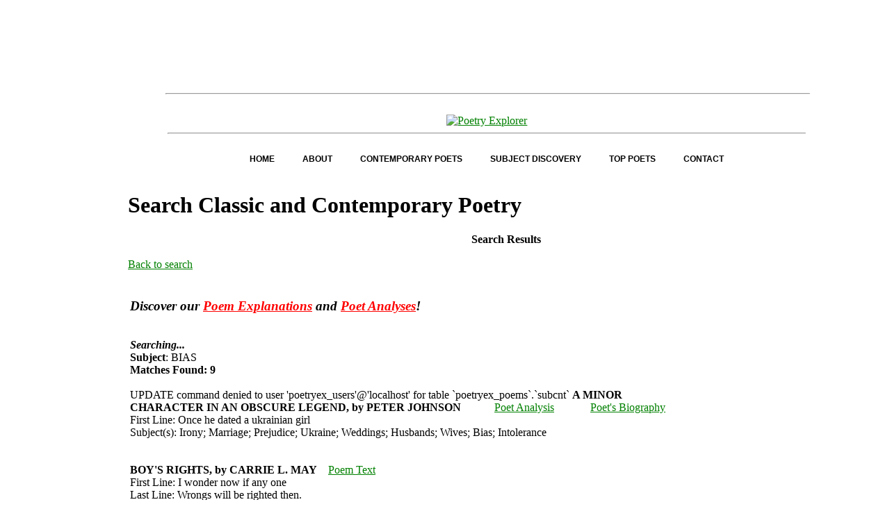

--- FILE ---
content_type: text/html; charset=UTF-8
request_url: https://www.poetryexplorer.net/search.php?subject=BIAS
body_size: 4260
content:
<!DOCTYPE html>
<html lang="en">
<head>
<meta charset="UTF-8">
<meta name="viewport" content="width=device-width, initial-scale=1.0">
<meta http-equiv="X-UA-Compatible" content="ie=edge">

<title>Poetry Explorer- Classic Contemporary Poetry Search Results - Poetry Explorer - Your Free Poetry Website for Classic and Contemporary Poetry</title>

<meta name="description" content="Discover the largest collection of classic and contemporary poetry with PoetryExplorer. Enjoy free access to poems analyzed for subject content, similarity, and connections to other works in our extensive collection.">
<meta name="keywords" content="Poetry,Classic Poetry,Contemporary Poetry,Classic and Contemporary Poetry,Poems,Poets,Authors,Subject Indexing,Subject Indexing to Poetry,Subject Categroy,Poetry Recitations">
<meta name="author" content="SSLogic">
  

<style>
table, th, td {
  border: 0px solid;
  max-width: 100%;
overflow-x: auto;


}
</style>
    
<!-- Google tag (gtag.js) -->
<script async src="https://www.googletagmanager.com/gtag/js?id=G-7MP0ETNCF0"></script>
<script>
  window.dataLayer = window.dataLayer || [];
  function gtag(){dataLayer.push(arguments);}
  gtag('js', new Date());

  gtag('config', 'G-7MP0ETNCF0');
</script>


<script type="application/ld+json">
{
  "@context": "https://schema.org",
  "@type": "WebSite",
  "name": "Poetry Explorer",
  "url": "https://www.poetryexplorer.net/",
  "description": "When you are in the mood to read classic or contemporary poetry, you shouldn't have to waste time browsing the Internet to find what you're looking for. Use Poetry Explorer as a way to access the works of your favorite poets, meaning you will spend less time searching and more time enjoying the fruits of human expression.",
  "logo": "https://www.poetryexplorer.net/wp-content/uploads/2014/11/poet-logo-small-2.jpg",
  "sameAs": [],
  "potentialAction": {
    "@type": "SearchAction",
    "target": "https://www.poetryexplorer.net/search?q={search_term_string}",
    "query-input": "required name=search_term_string"
  }
}
</script>

<script type="application/ld+json">
{
  "@context": "https://schema.org",
  "@type": "Organization",
  "name": "Poetry Explorer",
  "url": "https://www.poetryexplorer.net/",
  "logo": "https://www.poetryexplorer.net/wp-content/uploads/2014/11/poet-logo-small-2.jpg",
  "description": "When you are in the mood to read classic or contemporary poetry, you shouldn't have to waste time browsing the Internet to find what you're looking for. Use Poetry Explorer as a way to access the works of your favorite poets, meaning you will spend less time searching and more time enjoying the fruits of human expression.",
  "sameAs": [],
  "contactPoint": {
    "@type": "ContactPoint",
    "contactType": "Customer Service",
    "url": "https://www.poetryexplorer.net/contact"
  }
}
</script>


 
<link rel="Shortcut Icon" href="favicon.ico">
<link rel="stylesheet" type="text/css" href="styles.css" />

<script language="javascript" type="text/javascript" src="js/jquery-1.11.0.js"></script>
<script language="javascript" type="text/javascript" src="js/pe.js"></script>


<!-- added 2023.02.23 as per harvey -->
<!-- removed 2024.10.14 by harvey -->
<script async src="https://pagead2.googlesyndication.com/pagead/js/adsbygoogle.js?client=ca-pub-5040845445614503" crossorigin="anonymous"></script> 



<script>
  (function(i,s,o,g,r,a,m){i['GoogleAnalyticsObject']=r;i[r]=i[r]||function(){
  (i[r].q=i[r].q||[]).push(arguments)},i[r].l=1*new Date();a=s.createElement(o),
  m=s.getElementsByTagName(o)[0];a.async=1;a.src=g;m.parentNode.insertBefore(a,m)
  })(window,document,'script','https://www.google-analytics.com/analytics.js','ga');

  ga('create', 'UA-36505467-1', 'auto');
  ga('send', 'pageview');

</script>

</head>
  <body onload="init(0)">

<table>
<tr style="vertical-align:middle">
<td>
<!-- Ad Unit [21372] PoetryExplorer_728x90_1 -->
<!-- removed 2024.10.14 by harvey -->

   <script async src="//pagead2.googlesyndication.com/pagead/js/adsbygoogle.js"></script>
<!-- Chaucer -->
<ins class="adsbygoogle"
     style="display:inline-block;width:728px;height:90px"
     data-ad-client="ca-pub-5040845445614503"
     data-ad-slot="9274983246"></ins>
<script>
(adsbygoogle = window.adsbygoogle || []).push({});
</script>
    

</td>

<td>

</td>
</tr>
</table>

<br />

<hr style="width:85%;text-align:left;margin-left:5%">
<br>
<!--
<style="font-size: 14pt;color: blue;"PE
<p><span class="PE1text"><a style="text-decoration:none;" href=./>PE</a>&nbsp;&nbsp;</span><span class="PE2text">PoetryExplorer</span>
<p><span class="PE3text">Free Full Text of Classic and Contemporary Poetry</span>
</p>
-->
<table style="width:85%;text-align:center;margin-left:5%">
<tr>
<td align="center">
<a href="http://www.poetryexplorer.net/"><img class="preload-me" src="https://www.poetryexplorer.net/wp-content/uploads/2014/11/poet-logo-final-2.jpg" width="456" height="93"   alt="Poetry Explorer" /></a>

<hr>
</td>
</tr>
</td>
</tr>
<!--
<h1><em>PoetryExplorer-One of Your Free Poetry Websites</em></h1>
<p><i>Looking for Works from Your Favorite Poet? Free Poetry Websites Make it Easy!</i></p>
<br />
-->

<tr>
<td align="center">
<!-- 2015 Menus -->
<div class="nav2015">
<ul>
  <li><a href="http://www.poetryexplorer.net/">HOME</a></li>
  <li><a href="http://www.poetryexplorer.net/about/">ABOUT</a></li>
  <li><a href="http://www.poetryexplorer.net/contemporary-poets/">CONTEMPORARY POETS</a></li>
  <li>
    <a href="http://www.poetryexplorer.net/subject-discovery-2/">SUBJECT DISCOVERY
    <ul>
      <li><a href="http://www.poetryexplorer.net/history/">HISTORY</a></li>
      <li><a href="http://www.poetryexplorer.net/people/">PEOPLE</a></li>
      <li><a href="http://www.poetryexplorer.net/nature/">NATURE</a></li>
      <li><a href="http://www.poetryexplorer.net/religion/">RELIGION</a></li>
      <li><a href="http://www.poetryexplorer.net/places-and-geography/">PLACES AND GEOGRAPHY</a></li>
      <li><a href="http://www.poetryexplorer.net/science-and-social-science">SCIENCE AND SOCIAL SCIENCE</a></li>
      <li><a href="http://www.poetryexplorer.net/society/">SOCIETY</a></li>
      <li><a href="http://www.poetryexplorer.net/the-arts/">THE ARTS</a></li>
      <li><a href="http://www.poetryexplorer.net/the-family/">THE FAMILY</a></li>
      <li><a href="http://www.poetryexplorer.net/234-2">THE HUMAN CONDITION</a></li>
    </ul>
  </li>
  <li><a href="http://www.poetryexplorer.net/top-poets-vote">TOP POETS</a></li>
  <li><a href="http://www.poetryexplorer.net/contact-2">CONTACT</a></li>
</ul>
</div>
</td>
</tr>
</table>

<!--  Pre tab version
<a href="./">Search All Poems</a> - 
<a href="./subdisc.php">Subject Discovery</a> - 
<a href="./browse_cntp.php">Browse Contemporary Poets</a> - 
<a href="./advanced.php">Advance Search</a> - 
<a href="./contact.php">Contact Us</a> 

<br />
<br />
-->

<div class="my-class-1 my-class-2 google-anno-skip">
    
    

<h1>Search Classic and Contemporary Poetry</h1>
<b><center>Search Results</center></b><br><right><a href="./subject-discovery-2/">Back to search</a></right><br><br> <table> <tr> <td> <h3><em>Discover our <a style="color: red;" href="../explanations.php">Poem Explanations</a> and <a style="color: red;" href="../analyses.php">Poet Analyses</a>!</em></h3><br /><b><i>Searching...</i></b> <br><b>Subject</b>: BIAS <br><b>Matches Found: 9 </b><br><br>UPDATE command denied to user 'poetryex_users'@'localhost' for table `poetryex_poems`.`subcnt` 
  <b>A MINOR CHARACTER IN AN OBSCURE LEGEND, by PETER JOHNSON</b>&nbsp;&nbsp;&nbsp; &nbsp;&nbsp;&nbsp; &nbsp;&nbsp;&nbsp;		<a href="http://www.poetryexplorer.net/analysis.php?id=10009886" target="_self">Poet Analysis</a> &nbsp;&nbsp;&nbsp; &nbsp;&nbsp;&nbsp; &nbsp;&nbsp;&nbsp;		<a href="http://www.poets.org/poet.php/prmPID/773" target="_self">Poet's Biography</a><br> 
   First Line: Once he dated a ukrainian girl<br> Subject(s): Irony; Marriage; Prejudice; Ukraine; Weddings; Husbands; Wives; Bias; Intolerance<br><br><br> 
  <b>BOY'S RIGHTS, by CARRIE L. MAY</b>&nbsp;&nbsp;&nbsp;		<a href="../poem.php?id=10105817" target="_self">Poem Text</a> &nbsp;&nbsp;&nbsp; &nbsp;&nbsp;&nbsp; &nbsp;&nbsp;&nbsp; &nbsp;&nbsp;&nbsp; &nbsp;&nbsp;&nbsp;<br> 
   First Line: I wonder now if any one<br>  Last Line: Wrongs will be righted then.<br> Subject(s): Boys; Children; Equality; Prejudice; Childhood; Bias; Intolerance<br><br><br> 
  <b>ELEGY WRITTEN AFTER READING THE 'SORROWS OF WERTER', by ROBERT MERRY</b>&nbsp;&nbsp;&nbsp;		<a href="../poem.php?id=10107399" target="_self">Poem Text</a> &nbsp;&nbsp;&nbsp; &nbsp;&nbsp;&nbsp; &nbsp;&nbsp;&nbsp; &nbsp;&nbsp;&nbsp; &nbsp;&nbsp;&nbsp;<br> 
   First Line: Alas, poor werter! To himself a prey<br>  Last Line: He lost that charlotte, and he sought for rest!<br> Alternate Author Name(s): Della Crusca<br> Subject(s): Grief; Loss; Prejudice; Rest; Sorrow; Sadness; Bias; Intolerance<br><br><br> 
  <b>FIRST IMPRESSIONS, by ALFRED GRANT WALTON</b>&nbsp;&nbsp;&nbsp;		<a href="../poem.php?id=10138043" target="_self">Poem Text</a> &nbsp;&nbsp;&nbsp; &nbsp;&nbsp;&nbsp; &nbsp;&nbsp;&nbsp; &nbsp;&nbsp;&nbsp; &nbsp;&nbsp;&nbsp;<br> 
   First Line: It is not right to judge a man<br>  Last Line: May also come to like him too!<br> Subject(s): Prejudice; Bias; Intolerance<br><br><br> 
  <b>INTOLERANCE, by RAY TRUM NATHAN</b>&nbsp;&nbsp;&nbsp;		<a href="../poem.php?id=10112019" target="_self">Poem Text</a> &nbsp;&nbsp;&nbsp; &nbsp;&nbsp;&nbsp; &nbsp;&nbsp;&nbsp; &nbsp;&nbsp;&nbsp; &nbsp;&nbsp;&nbsp;<br> 
   First Line: Thou canst have no other god but mine<br>  Last Line: My god, and mine's alone divine.<br> Subject(s): Jews; Prejudice; Judaism; Bias; Intolerance<br><br><br> 
  <b>PREJUDICE, by JOHN BANISTER TABB</b>&nbsp;&nbsp;&nbsp;		<a href="../poem.php?id=10132380" target="_self">Poem Text</a> &nbsp;&nbsp;&nbsp; &nbsp;&nbsp;&nbsp; &nbsp;&nbsp;&nbsp; &nbsp;&nbsp;&nbsp; &nbsp;&nbsp;&nbsp;		<a href="http://www.poetryexplorer.net/bio.php?id=http://en.wikipedia.org/wiki/John_Bannister_Tabb&mvr=JOHN BANISTER TABB" target="_self">Poet's Biography</a><br> 
   First Line: A leaf may hide the largest star<br>  Last Line: A world of charity.<br> Alternate Author Name(s): Father Tabb<br> Subject(s): Prejudice; Bias; Intolerance<br><br><br> 
  <b>THE COLOR SERGEANT, by JAMES WELDON JOHNSON</b>&nbsp;&nbsp;&nbsp;		<a href="../poem.php?id=10009868" target="_self">Poem Text</a> &nbsp;&nbsp;&nbsp; &nbsp;&nbsp;&nbsp;		<a href="http://www.poetryexplorer.net/analysis.php?id=10009868" target="_self">Poet Analysis</a> &nbsp;&nbsp;&nbsp; &nbsp;&nbsp;&nbsp; &nbsp;&nbsp;&nbsp;		<a href="http://www.poetryfoundation.org/bio/james-weldon-johnson" target="_self">Poet's Biography</a><br> 
   First Line: Under a burning tropic sun<br>  Last Line: Yet true, in death, to his duty.<br> Subject(s): African Americans - Military; Fights; Prejudice; San Juan Hill, Battle Of (1898); Soldiers; Spanish-american War (1898); Bias; Intolerance<br><br><br> 
  <b>TOWN AND COUNTRY, by JAMES WHITCOMB RILEY</b>&nbsp;&nbsp;&nbsp;		<a href="../poem.php?id=10120330" target="_self">Poem Text</a> &nbsp;&nbsp;&nbsp; &nbsp;&nbsp;&nbsp;		<a href="http://www.poetryexplorer.net/analysis.php?id=10120330" target="_self">Poet Analysis</a> &nbsp;&nbsp;&nbsp; &nbsp;&nbsp;&nbsp; &nbsp;&nbsp;&nbsp;		<a href="http://www.poetryexplorer.net/bio.php?id=http://en.wikipedia.org/wiki/James_Whitcomb_Riley&mvr=JAMES WHITCOMB RILEY" target="_self">Poet's Biography</a><br> 
   First Line: They's a predjudice allus 'twixt country and town<br>  Last Line: Fer theyr gran'pap to waller 'em round!<br> Alternate Author Name(s): Johnson Of Boone, Benj. F.<br> Subject(s): Cities; Country Life; Forests; Prejudice; Urban Life; Woods; Bias; Intolerance<br><br><br> 
  <b>WOLVERINE, by EMILY PAULINE JOHNSON</b>&nbsp;&nbsp;&nbsp;		<a href="../poem.php?id=10076043" target="_self">Poem Text</a> &nbsp;&nbsp;&nbsp; &nbsp;&nbsp;&nbsp; &nbsp;&nbsp;&nbsp; &nbsp;&nbsp;&nbsp; &nbsp;&nbsp;&nbsp;		<a href="http://www.poetryexplorer.net/bio.php?id=https://en.wikipedia.org/wiki/Pauline_Johnson&mvr=EMILY PAULINE JOHNSON" target="_self">Poet's Biography</a><br> 
   First Line: Yes sir, it's quite a story though you won'r bwlieve it's true<br>  Last Line: "I peered into the face&#151;my god! 'twas poor old wolverine."<br> Alternate Author Name(s): Tekahionwake<br> Subject(s): Murder; Native Americans; Prejudice; Salvation; Trapping & Trappers; Wolves; Indians Of America; American Indians; Indians Of South America; Bias; Intolerance; Traps; Snares; Trappers<br><br><br> </td>  <td> 
<table>
<tr style="vertical-align:middle">
<td>
<!-- removed 2024.10.14 by harvey -->

<script async src="//pagead2.googlesyndication.com/pagead/js/adsbygoogle.js"></script>
<!-- new ashbery -->
<ins class="adsbygoogle"
     style="display:inline-block;width:300px;height:600px"
     data-ad-client="ca-pub-5040845445614503"
     data-ad-slot="1317201249"></ins>
<script>
(adsbygoogle = window.adsbygoogle || []).push({});
</script>
    


</td>

</tr>
</table>

 </td> </tr> </table> 
</div>  <!-- google-anno-skip -->

<table>
<tr style="vertical-align:middle">
<td>

<!-- removed 2024.10.14 by harvey -->

<script async src="//pagead2.googlesyndication.com/pagead/js/adsbygoogle.js"></script>
<!-- Pope -->
<ins class="adsbygoogle"
     style="display:inline-block;width:320px;height:100px"
     data-ad-client="ca-pub-5040845445614503"
     data-ad-slot="1751716447"></ins>
<script>
(adsbygoogle = window.adsbygoogle || []).push({});
</script>
    


</td>

</tr>
</table>




</body>
</html>


--- FILE ---
content_type: text/html; charset=utf-8
request_url: https://www.google.com/recaptcha/api2/aframe
body_size: 267
content:
<!DOCTYPE HTML><html><head><meta http-equiv="content-type" content="text/html; charset=UTF-8"></head><body><script nonce="-yx69Pk_SP01BeTaEm20Xw">/** Anti-fraud and anti-abuse applications only. See google.com/recaptcha */ try{var clients={'sodar':'https://pagead2.googlesyndication.com/pagead/sodar?'};window.addEventListener("message",function(a){try{if(a.source===window.parent){var b=JSON.parse(a.data);var c=clients[b['id']];if(c){var d=document.createElement('img');d.src=c+b['params']+'&rc='+(localStorage.getItem("rc::a")?sessionStorage.getItem("rc::b"):"");window.document.body.appendChild(d);sessionStorage.setItem("rc::e",parseInt(sessionStorage.getItem("rc::e")||0)+1);localStorage.setItem("rc::h",'1765658999510');}}}catch(b){}});window.parent.postMessage("_grecaptcha_ready", "*");}catch(b){}</script></body></html>

--- FILE ---
content_type: text/css
request_url: https://www.poetryexplorer.net/styles.css
body_size: 1898
content:
/* Generated by Font Squirrel (http://www.fontsquirrel.com) */
@font-face {
    font-family: 'ChantelliAntiquaRegular';
    src: url('Chantelli_Antiqua.eot');
    src: local('Chantelli Antiqua'), local('Chantelli Antiqua'), url('Chantelli_Antiqua.woff') format('woff'), url('Chantelli_Antiqua.ttf') format('truetype'), url('Chantelli_Antiqua.svg#ChantelliAntiqua') format('svg');
}

/* General formatting */
body {
  padding-left: 11em;
  font-family: Georgia, "Times New Roman",
        Times, serif;
  color: black;
#  background-color:#b0c4de;
#  font-size: 14pt;
}

#banner {
  # background-image: url(images/banner.gif); 
  background-position: center;
  Width: 728px;
  Height: 90px;
  # Border: #ffff00 solid 10px;
}

#banner_blank {
  # background-image: url(images/banner.gif); 
  background-position: center;
  Width: 728px;
  Height: 110px;
}

.PE1text {
  font-family: "Times New Roman", Times, serif;
  color: #330099;
  font-size: 28pt;
  font-style: bold;
  text-shadow: 1px 1px #000000;
  text-decoration: none
}

.PE2text {
  font-family: "Times New Roman", Times, serif;
  color: #330099;
  font-size: 18pt;
  text-shadow: 1px 1px #000000;
}

.PE3text {
  font-family: "Times New Roman", Times, serif;
  color: #330099;
  font-size: 12pt;
  font-style:italic;
}

.PE4text {
  font-family: "Times New Roman", Times, serif;
  color: #000066;
  font-size: 10pt;
  width:80%;
}

/* Link colors */
a:link, a:visited {
    color: green;
}

a:hover {
#    color: white;
    color: blue;
}
.poem-search-heading {
    clear: both;
    float: left;
    width: 100%;
}
.poem-search-heading h1 {
    float: left;
}
a.btn-search {
    background: #345ac7 none repeat scroll 0 0;
    border: 1px solid #556699;
    border-radius: 5px;
    color: #ffffff !important;
    display: inline-block;
    float: right;
    font: 700 14px/1 "Calibri",sans-serif;
    margin-right: 10%;
    margin-top: 25px;
    padding: 10px 22px;
    text-align: center;
    text-decoration: none;
    text-transform: uppercase;
    vertical-align: middle;
}
/* Main layout template */
leftcat{
    background-color: #0055FF;
    border: 2px outset gray;
    height: 870px;
    margin: 20px auto 0;
    padding: 10px;
    position: relative;
    text-align: justify;
    width: 780px;
}

/* Individual page content */
#content {
    left: 160px;
    position: absolute;
    width: 600px;
}

/* Universal sidebar */
#sidebar {
    list-style-type: none;
    margin: 0;
    padding-left: 0;
    padding-top: 60px;
    position: absolute;
    width: 120px;
}

#sidebar a {
    background-color: white;
    border: 2px outset gray;
    color: #444;
    display: block;
    margin: 0.5em 0;
    padding: 0.1em 0;
    text-align: center;
    text-decoration: none;
    width: 130px;
}

#sidebar a:hover {
    background-color: #BCB;
    color: #242;
}

/* Error report lines */
.error {
    color: #FA0;
    font-family: Arial, Helvetica, sans-serif;
    margin: 0.5em 0;
    white-space: pre-wrap;
}

/* Errors within visible area */
#content .error {
    color: red;
}

/* Centered text between paragraphs */
div.divider {
    text-align: center;
}

td.icon {
    width: 20%;
    vertical-align: top;
    text-align: center;
}

/* Standard image size across page */
imxg {
    border: 2px outset gray;
    cursor: pointer;
    height: 120px;
    width: 180px;
}

img.icon {
    border: 2px outset gray;
    cursor: pointer;
    height: 60px;
    width: 60px;
}

img.full {
    cursor: auto;
    height: auto;
    margin-left: -2px;
    width: 100%;
}

/* Vertical list of images with text */
div.listImage {
    clear: left;
    height: 120px;
    margin-bottom: 1em;
    position: relative;
}

div.listImage img {
    float: left;
    margin-right: 0.5em;
}

/* Horizontal list of images with text */
.horizontalImage {
    display: block;
    float: left;
    margin: 0 0.5em;
    width: 180px;
}

.horizontalImage p {
    font-size: 75%;
    font-style: italic;
    margin-top: 0;
}

.horizontalImage h2 {
    margin-bottom: 0;
    text-align: center;
}

/* Counter images */
.counterImage {
    position: relative;
    width: 50px;
    height: 15px;
    left: 280px;
    top: 225px;
}

/* Diagonal list of images with text */
div.diagonalImage {
    height: 100px;
    position: relative;
    text-align: center;
}

div.diagonalImage div.image {
    width: 180px;
}

div.diagonalImage div.image h2 {
    margin-bottom: 0;
    text-align: center;
}

div.diagonalImage.top img {
    float: left;
}

div.diagonalImage.top p {
    left: 200px;
    position: absolute;
    top: 35px;
}

div.diagonalImage.middle {
    padding-left: 50%;
    margin-left: -90px;
}

div.diagonalImage.middle img {
    float: left;
}

div.diagonalImage.bottom div.image {
    float: right;
}

div.diagonalImage.bottom p {
    left: 40px;
    position: absolute;
    top: 75px;
}

/* Main page definition */
p.tail {
    clear: left;
    padding-top: 3em;
}

p.mydefine {
    color: blue;
    font-size: 10pt;
    padding-left: 3em;
}

/* Centered paragraph */
p.centered {
    text-align: center;
}

/* Slide show styles */
ul.slideShow {
    list-style: none;
    height: 120px;
    padding: 0;
    position: relative;
    width: 180px;
}

ul.slideShow li {
    display: none;
    left: 0px;
    position: absolute;
    top: 0px;
}

ul.slideShow li:first-child {
    display: block;
}

ul#tabs { list-style-type: none; margin: 30px 0 0 0; padding: 0 0 0.3em 0; }
ul#tabs li { display: inline; }
ul#tabs li a { color: #42454a; background-color: #dedbde; border: 1px solid #c9c3ba; border-bottom: none; padding: 0.3em; text-decoration: none; }
ul#tabs li a:hover { background-color: #f1f0ee; }
ul#tabs li a.selected { color: #000; background-color: #f1f0ee; font-weight: bold; padding: 0.7em 0.3em 0.38em 0.3em; }
div.tabContent { border: 1px solid #b0c4de; padding: 0.5em; background-color: #b0c4de; }
div.tabContent.hide { display: none; }

/* AUTOCOMPLETE Style Definitions */
.suggestionsBox {
	position: relative;
	left: 30px;
	margin: 10px 0px 0px 0px;
	width: 200px;
	background-color: #212427;
	-moz-border-radius: 7px;
	-webkit-border-radius: 7px;
	border: 2px solid #000;	
	color: #fff;
        font-size: 10pt;
        text-align: left;
}
	
.suggestionList {
	margin: 0px;
	padding: 0px;
}

.suggestionList li {
	margin: 0px 0px 3px 0px;
	padding: 3px;
	cursor: pointer;
}

.suggestionList li:hover {
	background-color: #659CD8;
}

ul {
  text-align: center;
  display: inline;
  margin: 0;
  padding: 15px 4px 17px 0;
  list-style: none;
}
ul li {
  font: bold 12px/18px sans-serif;
  display: inline-block;
  margin-right: -4px;
  position: relative;
  padding: 15px 20px;
  background: #fff;
  cursor: pointer;
  -webkit-transition: all 0.2s;
  -moz-transition: all 0.2s;
  -ms-transition: all 0.2s;
  -o-transition: all 0.2s;
  transition: all 0.2s;
}
ul li a { text-decoration: none; }
ul li:link, li:visited {
    color: black;
}
ul li a:link, a:visited {
    color: black;
}
ul li:hover {
  background: #fff;
  color: #00f;
}
ul li a:hover {
  background: #fff;
  color: #00f;
}
ul li ul {
  padding: 0;
  position: absolute;
  top: 48px;
  left: 0;
  width: 150px;
  -webkit-box-shadow: none;
  -moz-box-shadow: none;
  box-shadow: none;
  display: none;
  opacity: 0;
  visibility: hidden;
  -webkit-transiton: opacity 0.2s;
  -moz-transition: opacity 0.2s;
  -ms-transition: opacity 0.2s;
  -o-transition: opacity 0.2s;
  -transition: opacity 0.2s;
}
ul li ul li { 
  background: #FFF; 
  display: block; 
  color: #000;
}
ul li ul li:hover { background: #DCDCDC; }
ul li:hover ul {
  display: block;
  opacity: 1;
  visibility: visible;
}

/* Recommendation Link colors */
#netrec.p {
  margin-top: 0em;
  margin-bottom: 1em;
}

#netrec a:link,
#netrec a:visited {
    color: #000;
    text-decoration:none;
}

#netrec a:hover {
    color: blue;
    text-decoration:none;
}
